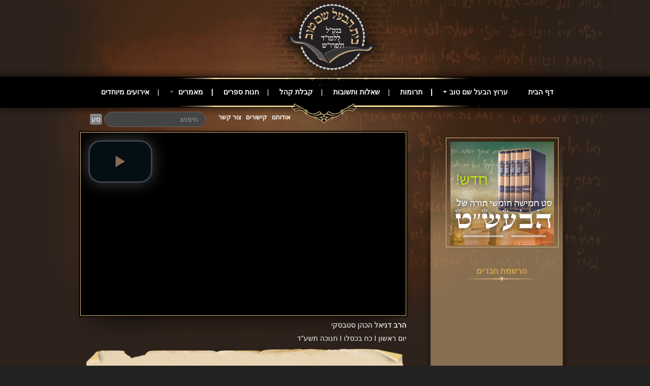

--- FILE ---
content_type: text/html; charset=utf-8
request_url: https://bshemtov.com/index.php/%D7%A2%D7%A8%D7%95%D7%A5-%D7%94%D7%91%D7%A2%D7%9C-%D7%A9%D7%9D-%D7%98%D7%95%D7%91/%D7%94%D7%A8%D7%91-%D7%93%D7%A0%D7%99%D7%90%D7%9C-%D7%A1%D7%98%D7%91%D7%A1%D7%A7%D7%99/%D7%9E%D7%A2%D7%92%D7%9C-%D7%94%D7%A9%D7%A0%D7%94/461-%D7%97%D7%A0%D7%95%D7%9B%D7%94-%D7%AA%D7%A9%D7%A2-%D7%93
body_size: 10936
content:

<!DOCTYPE html>
<html lang="he-il" dir="rtl" class='com_content view-article itemid-208 _art lect j31 mm-hover'>
<head>
<style>.logo-image {
    float: left;
}</style>
    <base href="https://bshemtov.com/index.php/%D7%A2%D7%A8%D7%95%D7%A5-%D7%94%D7%91%D7%A2%D7%9C-%D7%A9%D7%9D-%D7%98%D7%95%D7%91/%D7%94%D7%A8%D7%91-%D7%93%D7%A0%D7%99%D7%90%D7%9C-%D7%A1%D7%98%D7%91%D7%A1%D7%A7%D7%99/%D7%9E%D7%A2%D7%92%D7%9C-%D7%94%D7%A9%D7%A0%D7%94/461-%D7%97%D7%A0%D7%95%D7%9B%D7%94-%D7%AA%D7%A9%D7%A2-%D7%93" />
	<meta http-equiv="content-type" content="text/html; charset=utf-8" />
	<meta name="keywords" content="בית הבעל שם טוב, הרב סטבסקי, כתבי הבעל שם טוב, חסידות, פרשת השבוע, חסידים" />
	<meta name="rights" content="הרב סטבסקי" />
	<meta name="author" content="ליאורלינר" />
	<meta name="description" content="האתר של הרב דניאל סטבסקי, בית לכתבי הבעל שם טוב ואוצרות החסידות שיעורים והרצאות מתורת החסידות" />
	<meta name="generator" content="Joomla! - Open Source Content Management" />
	<title>חנוכה | תשע&quot;ד - בית הבעל שם טוב</title>
	<link href="/templates/t3_blank/favicon.ico" rel="shortcut icon" type="image/vnd.microsoft.icon" />
	<link href="https://bshemtov.com/index.php/component/search/?Itemid=208&amp;catid=28&amp;id=461&amp;format=opensearch" rel="search" title="חיפוש בית הבעל שם טוב" type="application/opensearchdescription+xml" />
	<link href="/t3-assets/css/css-b4f84-88294.css" rel="stylesheet" type="text/css" media="all" />
	<link href="/index.php?option=com_ajax&plugin=arktypography&format=json" rel="stylesheet" type="text/css" media="null" attribs="[]" />
	<link href="/index.php?option=com_ajax&plugin=arkbootstrap&format=json" rel="stylesheet" type="text/css" media="null" attribs="[]" />
	<link href="/t3-assets/css/css-db94a-82041.css" rel="stylesheet" type="text/css" media="all" />
	<link href="/t3-assets/css/css-4e662-88295.css" rel="stylesheet" type="text/css" media="all" />
	<style type="text/css">
div.mod_search80 input[type="search"]{ width:auto; }
	</style>
	<script type="application/json" class="joomla-script-options new">{"csrf.token":"002e7beb8102764b415354e81cfec263","system.paths":{"root":"","base":""}}</script>
	<script src="/t3-assets/js/js-bc9e9-88232.js" type="text/javascript"></script>
	<script type="text/javascript">
(function()
				{
					if(typeof jQuery == 'undefined')
						return;
					
					jQuery(function($)
					{
						if($.fn.squeezeBox)
						{
							$( 'a.modal' ).squeezeBox({ parse: 'rel' });
				
							$( 'img.modal' ).each( function( i, el )
							{
								$(el).squeezeBox({
									handler: 'image',
									url: $( el ).attr( 'src' )
								});
							})
						}
						else if(typeof(SqueezeBox) !== 'undefined')
						{
							$( 'img.modal' ).each( function( i, el )
							{
								SqueezeBox.assign( el, 
								{
									handler: 'image',
									url: $( el ).attr( 'src' )
								});
							});
						}
						
						function jModalClose() 
						{
							if(typeof(SqueezeBox) == 'object')
								SqueezeBox.close();
							else
								ARK.squeezeBox.close();
						}
					
					});
				})();
	</script>

    
<!-- META FOR IOS & HANDHELD -->
<meta name="viewport" content="width=device-width, initial-scale=1.0, maximum-scale=1.0, user-scalable=no"/>
<meta name="HandheldFriendly" content="true" />
<meta name="apple-mobile-web-app-capable" content="YES" />
<!-- //META FOR IOS & HANDHELD -->




<!-- Le HTML5 shim, for IE6-8 support of HTML5 elements -->
<!--[if lt IE 9]>
<script src="//html5shim.googlecode.com/svn/trunk/html5.js"></script>
<![endif]-->

<!-- For IE6-8 support of media query -->
<!--[if lt IE 9]>
<script type="text/javascript" src="/plugins/system/t3/base/js/respond.min.js"></script>
<![endif]-->

<!-- You can add Google Analytics here-->
  
  </head>

  <body>
<div id="fb-root"></div>
<script>(function(d, s, id) {
  var js, fjs = d.getElementsByTagName(s)[0];
  if (d.getElementById(id)) return;
  js = d.createElement(s); js.id = id;
  js.src = "//connect.facebook.net/he_IL/all.js#xfbml=1";
  fjs.parentNode.insertBefore(js, fjs);
}(document, 'script', 'facebook-jssdk'));</script>
	<div class="b-wrapper">
    
<!-- HEADER -->
<header id="t3-header" class="container t3-header">
  <div class="row">

    <!-- LOGO -->
    <div class="span8 logo">
      <div class="logo-image">
        <a href="/" title="בית הבעל שם טוב">
                      <img class="logo-img" src="/images/BShemTov-logo.png" alt="בית הבעל שם טוב" />
                              <span>בית הבעל שם טוב</span>
        </a>
        <small class="site-slogan hidden-phone"></small>
      </div>
    </div>
    <!-- //LOGO -->

    
  </div>
</header>
<!-- //HEADER -->

    
    
<!-- MAIN NAVIGATION -->
<nav id="t3-mainnav" class="wrap t3-mainnav navbar-collapse-fixed-top">
  <div class="container navbar">
    <div class="navbar-inner">
    
      <button type="button" class="btn btn-navbar" data-toggle="collapse" data-target=".nav-collapse">
        <i class="icon-reorder"></i>
      </button>

      <div class="nav-collapse collapse always-show">
              <div  class="t3-megamenu animate slide"  data-duration="400" data-responsive="true">
<ul itemscope itemtype="http://www.schema.org/SiteNavigationElement" class="nav navbar-nav level0">
<li itemprop='name'  data-id="101" data-level="1">
<a itemprop='url' class=""  href="/index.php"   data-target="#">דף הבית </a>

</li>
<li itemprop='name' class="active dropdown mega" data-id="102" data-level="1">
<span class=" dropdown-toggle separator"   data-target="#" data-toggle="dropdown"> ערוץ הבעל שם טוב<em class="caret"></em></span>

<div class="nav-child dropdown-menu mega-dropdown-menu"  ><div class="mega-dropdown-inner">
<div class="row-fluid">
<div class="span12 mega-col-nav" data-width="12"><div class="mega-inner">
<ul itemscope itemtype="http://www.schema.org/SiteNavigationElement" class="mega-nav level1">
<li itemprop='name' class="active dropdown-submenu mega" data-id="152" data-level="2">
<a itemprop='url' class=""  href="/index.php/ערוץ-הבעל-שם-טוב/הרב-דניאל-סטבסקי"   data-target="#">הרב דניאל סטבסקי </a>

<div class="nav-child dropdown-menu mega-dropdown-menu"  ><div class="mega-dropdown-inner">
<div class="row-fluid">
<div class="span12 mega-col-nav" data-width="12"><div class="mega-inner">
<ul itemscope itemtype="http://www.schema.org/SiteNavigationElement" class="mega-nav level2">
<li itemprop='name'  data-id="210" data-level="3">
<a itemprop='url' class=""  href="/index.php/ערוץ-הבעל-שם-טוב/הרב-דניאל-סטבסקי/צוואות-מריבש"   data-target="#">צוואות מריב&quot;ש </a>

</li>
<li itemprop='name'  data-id="156" data-level="3">
<a itemprop='url' class=""  href="/index.php/ערוץ-הבעל-שם-טוב/הרב-דניאל-סטבסקי/איגרת-הגאולה"   data-target="#">אגרת הגאולה </a>

</li>
<li itemprop='name'  data-id="154" data-level="3">
<a itemprop='url' class=""  href="/index.php/ערוץ-הבעל-שם-טוב/הרב-דניאל-סטבסקי/פרשת-השבוע"   data-target="#">פרשת השבוע </a>

</li>
<li itemprop='name' class="current active" data-id="208" data-level="3">
<a itemprop='url' class=""  href="/index.php/ערוץ-הבעל-שם-טוב/הרב-דניאל-סטבסקי/מעגל-השנה"   data-target="#">מעגל השנה </a>

</li>
<li itemprop='name'  data-id="224" data-level="3">
<a itemprop='url' class=""  href="/index.php/ערוץ-הבעל-שם-טוב/הרב-דניאל-סטבסקי/פינת-הלכה"   data-target="#">פינת הלכה </a>

</li>
</ul>
</div></div>
</div>
</div></div>
</li>
<li itemprop='name' class="dropdown-submenu mega" data-id="191" data-level="2">
<a itemprop='url' class=""  href="/index.php/ערוץ-הבעל-שם-טוב/ספירת-העומר"   data-target="#">ספירת העומר </a>

<div class="nav-child dropdown-menu mega-dropdown-menu"  ><div class="mega-dropdown-inner">
<div class="row-fluid">
<div class="span12 mega-col-nav" data-width="12"><div class="mega-inner">
<ul itemscope itemtype="http://www.schema.org/SiteNavigationElement" class="mega-nav level2">
<li itemprop='name'  data-id="193" data-level="3">
<a itemprop='url' class=""  href="/index.php/ערוץ-הבעל-שם-טוב/ספירת-העומר/חסד"   data-target="#">חסד </a>

</li>
<li itemprop='name'  data-id="195" data-level="3">
<a itemprop='url' class=""  href="/index.php/ערוץ-הבעל-שם-טוב/ספירת-העומר/גבורה"   data-target="#">גבורה </a>

</li>
<li itemprop='name'  data-id="197" data-level="3">
<a itemprop='url' class=""  href="/index.php/ערוץ-הבעל-שם-טוב/ספירת-העומר/תפארת"   data-target="#">תפארת </a>

</li>
<li itemprop='name'  data-id="198" data-level="3">
<a itemprop='url' class=""  href="/index.php/ערוץ-הבעל-שם-טוב/ספירת-העומר/נצח"   data-target="#">נצח </a>

</li>
<li itemprop='name'  data-id="201" data-level="3">
<a itemprop='url' class=""  href="/index.php/ערוץ-הבעל-שם-טוב/ספירת-העומר/הוד"   data-target="#">הוד </a>

</li>
<li itemprop='name'  data-id="202" data-level="3">
<a itemprop='url' class=""  href="/index.php/ערוץ-הבעל-שם-טוב/ספירת-העומר/יסוד"   data-target="#">יסוד </a>

</li>
<li itemprop='name'  data-id="203" data-level="3">
<a itemprop='url' class=""  href="/index.php/ערוץ-הבעל-שם-טוב/ספירת-העומר/מלכות"   data-target="#">מלכות </a>

</li>
</ul>
</div></div>
</div>
</div></div>
</li>
<li itemprop='name'  data-id="190" data-level="2">
<a itemprop='url' class=" stories"  href="/index.php/ערוץ-הבעל-שם-טוב/סיפורי-הבעל-שם-טוב"   data-target="#">סיפורי הבעל שם טוב </a>

</li>
<li itemprop='name'  data-id="162" data-level="2">
<a itemprop='url' class=""  href="/index.php/ערוץ-הבעל-שם-טוב/הרב-שמואל-אליהו"   data-target="#">הרב שמואל אליהו </a>

</li>
<li itemprop='name'  data-id="151" data-level="2">
<a itemprop='url' class=""  href="/index.php/ערוץ-הבעל-שם-טוב/הרב-מיכי-יוספי"   data-target="#">הרב מיכי יוספי </a>

</li>
<li itemprop='name'  data-id="222" data-level="2">
<a itemprop='url' class=""  href="/index.php/ערוץ-הבעל-שם-טוב/ארכיון"   data-target="#">ארכיון </a>

</li>
</ul>
</div></div>
</div>
</div></div>
</li>
<li itemprop='name'  data-id="103" data-level="1">
<a itemprop='url' class=""  href="/index.php/תרומות"   data-target="#">תרומות </a>

</li>
<li itemprop='name'  data-id="137" data-level="1">
<a itemprop='url' class=""  href="/index.php/1שאלות-ותשובות"   data-target="#">שאלות ותשובות </a>

</li>
<li itemprop='name'  data-id="149" data-level="1">
<a itemprop='url' class=""  href="/index.php/קבלת-קהל2"   data-target="#">קבלת קהל </a>

</li>
<li itemprop='name'  data-id="106" data-level="1">
<a itemprop='url' class=""  href="https://www.bshemtov-hachshara.com/product-category/%d7%a1%d7%a4%d7%a8%d7%99%d7%9d/" target="_blank"   data-target="#">חנות ספרים</a>

</li>
<li itemprop='name' class="dropdown mega" data-id="107" data-level="1">
<a itemprop='url' class=" dropdown-toggle"  href="/index.php/מאמרים-בית-הבעל-שם-טוב"   data-target="#" data-toggle="dropdown">מאמרים <em class="caret"></em></a>

<div class="nav-child dropdown-menu mega-dropdown-menu"  ><div class="mega-dropdown-inner">
<div class="row-fluid">
<div class="span12 mega-col-nav" data-width="12"><div class="mega-inner">
<ul itemscope itemtype="http://www.schema.org/SiteNavigationElement" class="mega-nav level1">
<li itemprop='name'  data-id="161" data-level="2">
<a itemprop='url' class=""  href="/index.php/מאמרים-בית-הבעל-שם-טוב/מאמרים-פרשת-השבוע"   data-target="#">פרשת השבוע </a>

</li>
<li itemprop='name'  data-id="212" data-level="2">
<a itemprop='url' class=""  href="/index.php/מאמרים-בית-הבעל-שם-טוב/מעגל-השנה"   data-target="#">מעגל השנה </a>

</li>
<li itemprop='name'  data-id="108" data-level="2">
<a itemprop='url' class=""  href="/index.php/מאמרים-בית-הבעל-שם-טוב/הבעל-שם-טוב"   data-target="#">הבעל שם-טוב </a>

</li>
</ul>
</div></div>
</div>
</div></div>
</li>
<li itemprop='name'  data-id="158" data-level="1">
<a itemprop='url' class=""  href="/index.php/אירועים-מיוחדים"   data-target="#">אירועים מיוחדים </a>

</li>
</ul>
</div>

            </div>
    </div>
  </div>
</nav>
<!-- //MAIN NAVIGATION -->
<div class="container topnav">
<div class="t3-module module-search " id="Mod80"><div class="module-inner"><div class="module-ct"><div class="search-search mod_search80">
	<form action="/index.php/ערוץ-הבעל-שם-טוב/הרב-דניאל-סטבסקי/מעגל-השנה" method="post" class="form-inline form-search">
		<label for="mod-search-searchword80" class="element-invisible"> </label> <input name="searchword" id="mod-search-searchword80" maxlength="200"  class="input form-control search-query" type="search" size=" size="15"" placeholder="חיפוש" /> <button class="button btn btn-primary" onclick="this.form.searchword.focus();">סע</button>		<input type="hidden" name="task" value="search" />
		<input type="hidden" name="option" value="com_search" />
		<input type="hidden" name="Itemid" value="208" />
	</form>
</div>
</div></div></div><div class="t3-module module topmenu " id="Mod81"><div class="module-inner"><div class="module-ct"><ul class="nav menu-top mod-list" id="-top">
<li class="item-109"><a href="/index.php/אודותנו" >אודותנו</a></li><li class="item-150"><a href="/index.php/קישורים" >קישורים</a></li><li class="item-110"><a href="/index.php/צור-קשר" >צור קשר</a></li></ul>
</div></div></div>
</div>

  

    
<div id="t3-mainbody" class="container t3-mainbody">
  <div class="row">
    
    <!-- MAIN CONTENT -->
    <div id="t3-content" class="t3-content span8 pull-right"  data-default="span8 pull-right" data-xtablet="span7 pull-right" data-tablet="span12">
      
<div id="system-message-container">
<div id="system-message">
</div>
</div>
      
      <script type="text/javascript">
				  document.createElement('video');document.createElement('audio');document.createElement('track');
				</script><div id="fb-root"></div>
<div class="intro"><p>
	<video id="vid2459" src="/" class="video-js vjs-bshemtov-skin" controls width="640px" height="360px" 
		data-setup='{ "techOrder": ["youtube"], "sources": [{ "type": "video/youtube", "src": "http://youtu.be/JvBBTYs7t_M"}], "poster":"http://img.youtube.com/vi/JvBBTYs7t_M/0.jpg" }' ></video><div class="download-mp3" style="float:left;  width: 250px;"><a class="downloadlink" style="display:none;" data-filename="audio/JvBBTYs7t_M.mp3" href="http://files.bshemtov.com/download.php?file=audio/JvBBTYs7t_M.mp3" target="_blank"><img align="left" alt="" border="0" src="/images/audio.png" /></a><a class="downloadlink" style="display:none;" data-filename="video/JvBBTYs7t_M.mp4" href="http://files.bshemtov.com/download.php?file=video/JvBBTYs7t_M.mp4" target="_blank"><img align="left" alt="" border="0" src="/images/video.png" /></a></div></p>
<p>
	<strong>הרב דניאל הכהן סטבסקי</strong></p>
<p>
	יום ראשון I כח בכסלו I חנוכה תשע&quot;ד</p>
</div>
<div class="item-top-page_art lect"></div>
<div class="item-page_art lect">
	<h2 class="title">
			<a href="/index.php/ערוץ-הבעל-שם-טוב/הרב-דניאל-סטבסקי/מעגל-השנה/461-חנוכה-תשע-ד">
		חנוכה | תשע&quot;ד</a>
		</h2>

	<ul class="actions">
						<li class="print-icon">
			<a href="/index.php/ערוץ-הבעל-שם-טוב/הרב-דניאל-סטבסקי/מעגל-השנה/461-חנוכה-תשע-ד?tmpl=component&amp;print=1&amp;layout=default" title="Print article < חנוכה | תשע&quot;ד >" onclick="window.open(this.href,'win2','status=no,toolbar=no,scrollbars=yes,titlebar=no,menubar=no,resizable=yes,width=640,height=480,directories=no,location=no'); return false;" rel="nofollow">			<span class="icon-print" aria-hidden="true"></span>
		הדפסה	</a>			</li>
		
					<li class="email-icon">
			<a href="/index.php/component/mailto/?tmpl=component&amp;template=t3_blank&amp;link=1a618240e1aa44bce83d36465544bb6fde7ddf0d" title="Email this link to a friend" onclick="window.open(this.href,'win2','width=400,height=550,menubar=yes,resizable=yes'); return false;" rel="nofollow">			<span class="icon-envelope" aria-hidden="true"></span>
		דואל	</a>			</li>
		
		
			<li class="fb-icon">
			<div class="fb-like" data-send="false" data-layout="button_count" data-width="80" data-show-faces="false" data-action="recommend" data-font="arial"></div>
		</li>
	</ul>





	
<p>
	&nbsp;</p>

	</div>
<div class="item-bottom-page_art lect"></div>
<script>(function(d, s, id) {
  var js, fjs = d.getElementsByTagName(s)[0];
  if (d.getElementById(id)) return;
  js = d.createElement(s); js.id = id;
  js.src = "//connect.facebook.net/he_IL/all.js#xfbml=1&appId=289607164406232";
  fjs.parentNode.insertBefore(js, fjs);
}(document, 'script', 'facebook-jssdk'));</script>
      <div class="t3-module module_arttitle " id="Mod139"><div class="module-inner"><h3 class="module-title "><span>מעגל השנה</span></h3><div class="module-ct">	<div class="nspMain nspFs100" id="nsp-nsp_139" style="width:100%;" data-direction="ltr">
					<div class="nspArts bottom" style="width:100%;">
								<div class="nspTopInterface">
					<div>
												<ul class="nspPagination">
														<li>1</li>
														<li>2</li>
													</ul>
												
												<span class="nspPrev">Prev</span>
						<span class="nspNext">Next</span>
												
											</div>
				</div>
								
				<div class="nspArtScroll1">
					<div class="nspArtScroll2 nspPages10">
																	<div class="nspArtPage nspCol10">
																				<div class="nspArt nspCol4" style="padding:0 0 0 0;clear:both;">
								<h4 class="nspHeader tright fnone"><a href="/index.php/ערוץ-הבעל-שם-טוב/הרב-דניאל-סטבסקי/מעגל-השנה/1017-שיעור-של-הרב-לכבוד-ראש-חודש" title="שיעור של הרב לכבוד ראש חודש תמוז תשפ׳">שיעור של הרב לכבוד&hellip;</a></h4><a href="/index.php/ערוץ-הבעל-שם-טוב/הרב-דניאל-סטבסקי/מעגל-השנה/1017-שיעור-של-הרב-לכבוד-ראש-חודש" class="nspImageWrapper tright fright" style="margin:6px 0 0 0;"><img class="nspImage tright fright" src="https://bshemtov.com/modules/mod_news_pro_gk4/cache/tamouznsp_139.png" alt="שיעור של הרב לכבוד ראש חודש תמוז תשפ׳"   /></a>							</div>
																															<div class="nspArt nspCol4" style="padding:0 0 0 0;">
								<h4 class="nspHeader tright fnone"><a href="/index.php/ערוץ-הבעל-שם-טוב/הרב-דניאל-סטבסקי/מעגל-השנה/1015-התוועדות-ראש-חודש-ניסן-תש׳פ" title="התוועדות ראש חודש ניסן תש׳פ">התוועדות ראש חודש &hellip;</a></h4><a href="/index.php/ערוץ-הבעל-שם-טוב/הרב-דניאל-סטבסקי/מעגל-השנה/1015-התוועדות-ראש-חודש-ניסן-תש׳פ" class="nspImageWrapper tright fright" style="margin:6px 0 0 0;"><img class="nspImage tright fright" src="https://bshemtov.com/modules/mod_news_pro_gk4/cache/tamouznsp_139.png" alt="התוועדות ראש חודש ניסן תש׳פ"   /></a>							</div>
																															<div class="nspArt nspCol4" style="padding:0 0 0 0;">
								<h4 class="nspHeader tright fnone"><a href="/index.php/ערוץ-הבעל-שם-טוב/הרב-דניאל-סטבסקי/מעגל-השנה/1010-התוועדות-ראש-חודש-אדר-תש׳פ" title="התוועדות ראש חודש אדר תש׳פ ">התוועדות ראש חודש &hellip;</a></h4><a href="/index.php/ערוץ-הבעל-שם-טוב/הרב-דניאל-סטבסקי/מעגל-השנה/1010-התוועדות-ראש-חודש-אדר-תש׳פ" class="nspImageWrapper tright fright" style="margin:6px 0 0 0;"><img class="nspImage tright fright" src="https://bshemtov.com/modules/mod_news_pro_gk4/cache/video-thumb-adar-80nsp_139.png" alt="התוועדות ראש חודש אדר תש׳פ "   /></a>							</div>
																															<div class="nspArt nspCol4" style="padding:0 0 0 0;">
								<h4 class="nspHeader tright fnone"><a href="/index.php/ערוץ-הבעל-שם-טוב/הרב-דניאל-סטבסקי/מעגל-השנה/1008-התוועדות-טו-בשבט-תש׳פ" title="התוועדות טו בשבט תש׳פ">התוועדות טו בשבט ת&hellip;</a></h4><a href="/index.php/ערוץ-הבעל-שם-טוב/הרב-דניאל-סטבסקי/מעגל-השנה/1008-התוועדות-טו-בשבט-תש׳פ" class="nspImageWrapper tright fright" style="margin:6px 0 0 0;"><img class="nspImage tright fright" src="https://bshemtov.com/modules/mod_news_pro_gk4/cache/video-thumbnsp_139.png" alt="התוועדות טו בשבט תש׳פ"   /></a>							</div>
																															<div class="nspArt nspCol4" style="padding:0 0 0 0;clear:both;">
								<h4 class="nspHeader tright fnone"><a href="/index.php/ערוץ-הבעל-שם-טוב/הרב-דניאל-סטבסקי/מעגל-השנה/1007-התוועדות-ראש-חודש-שבט-תש׳פ-עם-הרב" title="התוועדות ראש חודש שבט תש׳פ עם הרב">התוועדות ראש חודש &hellip;</a></h4><a href="/index.php/ערוץ-הבעל-שם-טוב/הרב-דניאל-סטבסקי/מעגל-השנה/1007-התוועדות-ראש-חודש-שבט-תש׳פ-עם-הרב" class="nspImageWrapper tright fright" style="margin:6px 0 0 0;"><img class="nspImage tright fright" src="https://bshemtov.com/modules/mod_news_pro_gk4/cache/shvat-80nsp_139.png" alt="התוועדות ראש חודש שבט תש׳פ עם הרב"   /></a>							</div>
																															<div class="nspArt nspCol4" style="padding:0 0 0 0;">
								<h4 class="nspHeader tright fnone"><a href="/index.php/ערוץ-הבעל-שם-טוב/הרב-דניאל-סטבסקי/מעגל-השנה/1005-התוועדות-ראש-חודש-טבת-תש׳פ" title="התוועדות ראש חודש טבת תש׳פ">התוועדות ראש חודש &hellip;</a></h4><a href="/index.php/ערוץ-הבעל-שם-טוב/הרב-דניאל-סטבסקי/מעגל-השנה/1005-התוועדות-ראש-חודש-טבת-תש׳פ" class="nspImageWrapper tright fright" style="margin:6px 0 0 0;"><img class="nspImage tright fright" src="https://bshemtov.com/modules/mod_news_pro_gk4/cache/video-thumb-tevet-80nsp_139.png" alt="התוועדות ראש חודש טבת תש׳פ"   /></a>							</div>
																															<div class="nspArt nspCol4" style="padding:0 0 0 0;">
								<h4 class="nspHeader tright fnone"><a href="/index.php/ערוץ-הבעל-שם-טוב/הרב-דניאל-סטבסקי/מעגל-השנה/1004-הושענא-רבה-תש׳פ" title="הושענא רבה תש׳פ">הושענא רבה תש׳פ</a></h4><a href="/index.php/ערוץ-הבעל-שם-טוב/הרב-דניאל-סטבסקי/מעגל-השנה/1004-הושענא-רבה-תש׳פ" class="nspImageWrapper tright fright" style="margin:6px 0 0 0;"><img class="nspImage tright fright" src="https://bshemtov.com/modules/mod_news_pro_gk4/cache/video-thumb-oshana-raba-80nsp_139.png" alt="הושענא רבה תש׳פ"   /></a>							</div>
																															<div class="nspArt nspCol4" style="padding:0 0 0 0;">
								<h4 class="nspHeader tright fnone"><a href="/index.php/ערוץ-הבעל-שם-טוב/הרב-דניאל-סטבסקי/מעגל-השנה/1003-שיעור-לערב-יום-כיפור-התש-פ" title="שיעור לערב יום כיפור  התש''פ">שיעור לערב יום כיפ&hellip;</a></h4><a href="/index.php/ערוץ-הבעל-שם-טוב/הרב-דניאל-סטבסקי/מעגל-השנה/1003-שיעור-לערב-יום-כיפור-התש-פ" class="nspImageWrapper tright fright" style="margin:6px 0 0 0;"><img class="nspImage tright fright" src="https://bshemtov.com/modules/mod_news_pro_gk4/cache/video-thumb-kipour-80nsp_139.png" alt="שיעור לערב יום כיפור  התש''פ"   /></a>							</div>
																															<div class="nspArt nspCol4" style="padding:0 0 0 0;clear:both;">
								<h4 class="nspHeader tright fnone"><a href="/index.php/ערוץ-הבעל-שם-טוב/הרב-דניאל-סטבסקי/מעגל-השנה/1002-הכנה-לראש-השנה-תש׳פ" title="הכנה לראש השנה תש׳פ">הכנה לראש השנה תש׳&hellip;</a></h4><a href="/index.php/ערוץ-הבעל-שם-טוב/הרב-דניאל-סטבסקי/מעגל-השנה/1002-הכנה-לראש-השנה-תש׳פ" class="nspImageWrapper tright fright" style="margin:6px 0 0 0;"><img class="nspImage tright fright" src="https://bshemtov.com/modules/mod_news_pro_gk4/cache/video-thumb-rosh-ashana-80nsp_139.png" alt="הכנה לראש השנה תש׳פ"   /></a>							</div>
																															<div class="nspArt nspCol4" style="padding:0 0 0 0;">
								<h4 class="nspHeader tright fnone"><a href="/index.php/ערוץ-הבעל-שם-טוב/הרב-דניאל-סטבסקי/מעגל-השנה/1001-התוועדות-ראש-חודש-אלול-תש׳פ" title="התוועדות ראש חודש אלול תש׳פ">התוועדות ראש חודש &hellip;</a></h4><a href="/index.php/ערוץ-הבעל-שם-טוב/הרב-דניאל-סטבסקי/מעגל-השנה/1001-התוועדות-ראש-חודש-אלול-תש׳פ" class="nspImageWrapper tright fright" style="margin:6px 0 0 0;"><img class="nspImage tright fright" src="https://bshemtov.com/modules/mod_news_pro_gk4/cache/video-thumb-elul-79nsp_139.png" alt="התוועדות ראש חודש אלול תש׳פ"   /></a>							</div>
																															<div class="nspArt nspCol4" style="padding:0 0 0 0;">
								<h4 class="nspHeader tright fnone"><a href="/index.php/ערוץ-הבעל-שם-טוב/הרב-דניאל-סטבסקי/מעגל-השנה/994-התוועדות-ראש-חודש-אב-תשעט" title="התוועדות ראש חודש אב תשעט">התוועדות ראש חודש &hellip;</a></h4><a href="/index.php/ערוץ-הבעל-שם-טוב/הרב-דניאל-סטבסקי/מעגל-השנה/994-התוועדות-ראש-חודש-אב-תשעט" class="nspImageWrapper tright fright" style="margin:6px 0 0 0;"><img class="nspImage tright fright" src="https://bshemtov.com/modules/mod_news_pro_gk4/cache/video-thumb-avnsp_139.png" alt="התוועדות ראש חודש אב תשעט"   /></a>							</div>
																															<div class="nspArt nspCol4" style="padding:0 0 0 0;">
								<h4 class="nspHeader tright fnone"><a href="/index.php/ערוץ-הבעל-שם-טוב/הרב-דניאל-סטבסקי/מעגל-השנה/992-התוועדות-ראש-חודש-תמוז-תשע׳ט" title="התוועדות ראש חודש תמוז תשע׳ט">התוועדות ראש חודש &hellip;</a></h4><a href="/index.php/ערוץ-הבעל-שם-טוב/הרב-דניאל-סטבסקי/מעגל-השנה/992-התוועדות-ראש-חודש-תמוז-תשע׳ט" class="nspImageWrapper tright fright" style="margin:6px 0 0 0;"><img class="nspImage tright fright" src="https://bshemtov.com/modules/mod_news_pro_gk4/cache/video_thumb.tamouz-79nsp_139.png" alt="התוועדות ראש חודש תמוז תשע׳ט"   /></a>							</div>
																															<div class="nspArt nspCol4" style="padding:0 0 0 0;clear:both;">
								<h4 class="nspHeader tright fnone"><a href="/index.php/ערוץ-הבעל-שם-טוב/הרב-דניאל-סטבסקי/מעגל-השנה/989-הכנה-ללג-בעומר-תשע׳ט" title="הכנה ללג בעומר תשע׳ט">הכנה ללג בעומר תשע&hellip;</a></h4><a href="/index.php/ערוץ-הבעל-שם-טוב/הרב-דניאל-סטבסקי/מעגל-השנה/989-הכנה-ללג-בעומר-תשע׳ט" class="nspImageWrapper tright fright" style="margin:6px 0 0 0;"><img class="nspImage tright fright" src="https://bshemtov.com/modules/mod_news_pro_gk4/cache/Cours-4nsp_139.png" alt="הכנה ללג בעומר תשע׳ט"   /></a>							</div>
																															<div class="nspArt nspCol4" style="padding:0 0 0 0;">
								<h4 class="nspHeader tright fnone"><a href="/index.php/ערוץ-הבעל-שם-טוב/הרב-דניאל-סטבסקי/מעגל-השנה/986-התוועדות-ראש-חודש-אייר-תשע׳ט" title="התוועדות ראש חודש אייר תשע׳ט">התוועדות ראש חודש &hellip;</a></h4><a href="/index.php/ערוץ-הבעל-שם-טוב/הרב-דניאל-סטבסקי/מעגל-השנה/986-התוועדות-ראש-חודש-אייר-תשע׳ט" class="nspImageWrapper tright fright" style="margin:6px 0 0 0;"><img class="nspImage tright fright" src="https://bshemtov.com/modules/mod_news_pro_gk4/cache/Cours-1nsp_139.png" alt="התוועדות ראש חודש אייר תשע׳ט"   /></a>							</div>
																															<div class="nspArt nspCol4" style="padding:0 0 0 0;">
								<h4 class="nspHeader tright fnone"><a href="/index.php/ערוץ-הבעל-שם-טוב/הרב-דניאל-סטבסקי/מעגל-השנה/981-התוועדות-חול-המועד-פסח-תשע׳׳ט" title="התוועדות חול המועד פסח תשע׳׳ט">התוועדות חול המועד&hellip;</a></h4><a href="/index.php/ערוץ-הבעל-שם-טוב/הרב-דניאל-סטבסקי/מעגל-השנה/981-התוועדות-חול-המועד-פסח-תשע׳׳ט" class="nspImageWrapper tright fright" style="margin:6px 0 0 0;"><img class="nspImage tright fright" src="https://bshemtov.com/modules/mod_news_pro_gk4/cache/video-thumb-pessahnsp_139.png" alt="התוועדות חול המועד פסח תשע׳׳ט"   /></a>							</div>
																															<div class="nspArt nspCol4" style="padding:0 0 0 0;">
								<h4 class="nspHeader tright fnone"><a href="/index.php/ערוץ-הבעל-שם-טוב/הרב-דניאל-סטבסקי/מעגל-השנה/979-הכנה-לפסח-תשע׳ט" title="הכנה לפסח תשע׳ט">הכנה לפסח תשע׳ט</a></h4><a href="/index.php/ערוץ-הבעל-שם-טוב/הרב-דניאל-סטבסקי/מעגל-השנה/979-הכנה-לפסח-תשע׳ט" class="nspImageWrapper tright fright" style="margin:6px 0 0 0;"><img class="nspImage tright fright" src="https://bshemtov.com/modules/mod_news_pro_gk4/cache/ahana-pessah-79nsp_139.png" alt="הכנה לפסח תשע׳ט"   /></a>							</div>
																															<div class="nspArt nspCol4" style="padding:0 0 0 0;clear:both;">
								<h4 class="nspHeader tright fnone"><a href="/index.php/ערוץ-הבעל-שם-טוב/הרב-דניאל-סטבסקי/מעגל-השנה/974-התוועדות-ראש-חודש-אדר-ב-תשע׳ח" title="התוועדות ראש חודש אדר ב תשע׳ח">התוועדות ראש חודש &hellip;</a></h4><a href="/index.php/ערוץ-הבעל-שם-טוב/הרב-דניאל-סטבסקי/מעגל-השנה/974-התוועדות-ראש-חודש-אדר-ב-תשע׳ח" class="nspImageWrapper tright fright" style="margin:6px 0 0 0;"><img class="nspImage tright fright" src="https://bshemtov.com/modules/mod_news_pro_gk4/cache/video-thumb-adar-79nsp_139.png" alt="התוועדות ראש חודש אדר ב תשע׳ח"   /></a>							</div>
																															<div class="nspArt nspCol4" style="padding:0 0 0 0;">
								<h4 class="nspHeader tright fnone"><a href="/index.php/ערוץ-הבעל-שם-טוב/הרב-דניאל-סטבסקי/מעגל-השנה/970-התוועדות-ראש-חודש-אדר-א-תשע׳ט" title="התוועדות ראש חודש אדר א תשע׳ט">התוועדות ראש חודש &hellip;</a></h4><a href="/index.php/ערוץ-הבעל-שם-טוב/הרב-דניאל-סטבסקי/מעגל-השנה/970-התוועדות-ראש-חודש-אדר-א-תשע׳ט" class="nspImageWrapper tright fright" style="margin:6px 0 0 0;"><img class="nspImage tright fright" src="https://bshemtov.com/modules/mod_news_pro_gk4/cache/video-thumb-adar-79nsp_139.png" alt="התוועדות ראש חודש אדר א תשע׳ט"   /></a>							</div>
																															<div class="nspArt nspCol4" style="padding:0 0 0 0;">
								<h4 class="nspHeader tright fnone"><a href="/index.php/ערוץ-הבעל-שם-טוב/הרב-דניאל-סטבסקי/מעגל-השנה/965-התוועדות-טו-בשבט-תשע׳ט" title="התוועדות טו בשבט תשע׳ט">התוועדות טו בשבט ת&hellip;</a></h4><a href="/index.php/ערוץ-הבעל-שם-טוב/הרב-דניאל-סטבסקי/מעגל-השנה/965-התוועדות-טו-בשבט-תשע׳ט" class="nspImageWrapper tright fright" style="margin:6px 0 0 0;"><img class="nspImage tright fright" src="https://bshemtov.com/modules/mod_news_pro_gk4/cache/tou-shvat-79-thumbnsp_139.png" alt="התוועדות טו בשבט תשע׳ט"   /></a>							</div>
																															<div class="nspArt nspCol4" style="padding:0 0 0 0;">
								<h4 class="nspHeader tright fnone"><a href="/index.php/ערוץ-הבעל-שם-טוב/הרב-דניאל-סטבסקי/מעגל-השנה/961-התוועדות-ראש-חודש-שבט" title="התוועדות ראש חודש שבט">התוועדות ראש חודש &hellip;</a></h4><a href="/index.php/ערוץ-הבעל-שם-טוב/הרב-דניאל-סטבסקי/מעגל-השנה/961-התוועדות-ראש-חודש-שבט" class="nspImageWrapper tright fright" style="margin:6px 0 0 0;"><img class="nspImage tright fright" src="https://bshemtov.com/modules/mod_news_pro_gk4/cache/thumb-shvat-79nsp_139.png" alt="התוועדות ראש חודש שבט"   /></a>							</div>
																															<div class="nspArt nspCol4" style="padding:0 0 0 0;clear:both;">
								<h4 class="nspHeader tright fnone"><a href="/index.php/ערוץ-הבעל-שם-טוב/הרב-דניאל-סטבסקי/מעגל-השנה/956-התוועדות-חנוכה-תשע׳ט" title="התוועדות חנוכה תשע׳ט">התוועדות חנוכה תשע&hellip;</a></h4><a href="/index.php/ערוץ-הבעל-שם-טוב/הרב-דניאל-סטבסקי/מעגל-השנה/956-התוועדות-חנוכה-תשע׳ט" class="nspImageWrapper tright fright" style="margin:6px 0 0 0;"><img class="nspImage tright fright" src="https://bshemtov.com/modules/mod_news_pro_gk4/cache/video_thumb.thum-hanoucansp_139.png" alt="התוועדות חנוכה תשע׳ט"   /></a>							</div>
																															<div class="nspArt nspCol4" style="padding:0 0 0 0;">
								<h4 class="nspHeader tright fnone"><a href="/index.php/ערוץ-הבעל-שם-טוב/הרב-דניאל-סטבסקי/מעגל-השנה/955-התוועדות-ראש-חודש-כסליו-תשע׳ט" title="התוועדות ראש חודש כסליו תשע׳ט">התוועדות ראש חודש &hellip;</a></h4><a href="/index.php/ערוץ-הבעל-שם-טוב/הרב-דניאל-סטבסקי/מעגל-השנה/955-התוועדות-ראש-חודש-כסליו-תשע׳ט" class="nspImageWrapper tright fright" style="margin:6px 0 0 0;"><img class="nspImage tright fright" src="https://bshemtov.com/modules/mod_news_pro_gk4/cache/video_thumb.kislevnsp_139.png" alt="התוועדות ראש חודש כסליו תשע׳ט"   /></a>							</div>
																															<div class="nspArt nspCol4" style="padding:0 0 0 0;">
								<h4 class="nspHeader tright fnone"><a href="/index.php/ערוץ-הבעל-שם-טוב/הרב-דניאל-סטבסקי/מעגל-השנה/953-התוועדות-יט-כסלו" title="התוועדות יט כסלו">התוועדות יט כסלו</a></h4><a href="/index.php/ערוץ-הבעל-שם-טוב/הרב-דניאל-סטבסקי/מעגל-השנה/953-התוועדות-יט-כסלו" class="nspImageWrapper tright fright" style="margin:6px 0 0 0;"><img class="nspImage tright fright" src="https://bshemtov.com/modules/mod_news_pro_gk4/cache/video_thumb.18-kislevnsp_139.png" alt="התוועדות יט כסלו"   /></a>							</div>
																															<div class="nspArt nspCol4" style="padding:0 0 0 0;">
								<h4 class="nspHeader tright fnone"><a href="/index.php/ערוץ-הבעל-שם-טוב/הרב-דניאל-סטבסקי/מעגל-השנה/944-התוועדות-ראש-חודש-חשוון" title="התוועדות ראש חודש חשוון">התוועדות ראש חודש &hellip;</a></h4><a href="/index.php/ערוץ-הבעל-שם-טוב/הרב-דניאל-סטבסקי/מעגל-השנה/944-התוועדות-ראש-חודש-חשוון" class="nspImageWrapper tright fright" style="margin:6px 0 0 0;"><img class="nspImage tright fright" src="https://bshemtov.com/modules/mod_news_pro_gk4/cache/hashva-aintetnsp_139.png" alt="התוועדות ראש חודש חשוון"   /></a>							</div>
																															<div class="nspArt nspCol4" style="padding:0 0 0 0;clear:both;">
								<h4 class="nspHeader tright fnone"><a href="/index.php/ערוץ-הבעל-שם-טוב/הרב-דניאל-סטבסקי/מעגל-השנה/912-הכנה-ליום-כיפור" title="הכנה ליום כיפור">הכנה ליום כיפור</a></h4><a href="/index.php/ערוץ-הבעל-שם-טוב/הרב-דניאל-סטבסקי/מעגל-השנה/912-הכנה-ליום-כיפור" class="nspImageWrapper tright fright" style="margin:6px 0 0 0;"><img class="nspImage tright fright" src="https://bshemtov.com/modules/mod_news_pro_gk4/cache/yom-kippournsp_139.png" alt="הכנה ליום כיפור"   /></a>							</div>
																															<div class="nspArt nspCol4" style="padding:0 0 0 0;">
								<h4 class="nspHeader tright fnone"><a href="/index.php/ערוץ-הבעל-שם-טוב/הרב-דניאל-סטבסקי/מעגל-השנה/911-הכנה-לראש-השנה" title="הכנה לראש השנה">הכנה לראש השנה</a></h4><a href="/index.php/ערוץ-הבעל-שם-טוב/הרב-דניאל-סטבסקי/מעגל-השנה/911-הכנה-לראש-השנה" class="nspImageWrapper tright fright" style="margin:6px 0 0 0;"><img class="nspImage tright fright" src="https://bshemtov.com/modules/mod_news_pro_gk4/cache/ahana-rosh-ashanansp_139.png" alt="הכנה לראש השנה"   /></a>							</div>
																															<div class="nspArt nspCol4" style="padding:0 0 0 0;">
								<h4 class="nspHeader tright fnone"><a href="/index.php/ערוץ-הבעל-שם-טוב/הרב-דניאל-סטבסקי/מעגל-השנה/910-אלול-של-הבעל-שם-טוב" title="אלול של הבעל שם טוב ">אלול של הבעל שם טו&hellip;</a></h4><a href="/index.php/ערוץ-הבעל-שם-טוב/הרב-דניאל-סטבסקי/מעגל-השנה/910-אלול-של-הבעל-שם-טוב" class="nspImageWrapper tright fright" style="margin:6px 0 0 0;"><img class="nspImage tright fright" src="https://bshemtov.com/modules/mod_news_pro_gk4/cache/eloulnsp_139.png" alt="אלול של הבעל שם טוב "   /></a>							</div>
																															<div class="nspArt nspCol4" style="padding:0 0 0 0;">
								<h4 class="nspHeader tright fnone"><a href="/index.php/ערוץ-הבעל-שם-טוב/הרב-דניאל-סטבסקי/מעגל-השנה/909-התוועדות-ראש-חודש-תמוז" title="התוועדות ראש חודש תמוז">התוועדות ראש חודש &hellip;</a></h4><a href="/index.php/ערוץ-הבעל-שם-טוב/הרב-דניאל-סטבסקי/מעגל-השנה/909-התוועדות-ראש-חודש-תמוז" class="nspImageWrapper tright fright" style="margin:6px 0 0 0;"><img class="nspImage tright fright" src="https://bshemtov.com/modules/mod_news_pro_gk4/cache/tamouznsp_139.png" alt="התוועדות ראש חודש תמוז"   /></a>							</div>
																															<div class="nspArt nspCol4" style="padding:0 0 0 0;clear:both;">
								<h4 class="nspHeader tright fnone"><a href="/index.php/ערוץ-הבעל-שם-טוב/הרב-דניאל-סטבסקי/מעגל-השנה/908-התוועדות-ראש-חודש-סיון-הכנה-למסע" title="התוועדות ראש חודש סיון - הכנה למסע">התוועדות ראש חודש &hellip;</a></h4><a href="/index.php/ערוץ-הבעל-שם-טוב/הרב-דניאל-סטבסקי/מעגל-השנה/908-התוועדות-ראש-חודש-סיון-הכנה-למסע" class="nspImageWrapper tright fright" style="margin:6px 0 0 0;"><img class="nspImage tright fright" src="https://bshemtov.com/modules/mod_news_pro_gk4/cache/sivannsp_139.png" alt="התוועדות ראש חודש סיון - הכנה למסע"   /></a>							</div>
																															<div class="nspArt nspCol4" style="padding:0 0 0 0;">
								<h4 class="nspHeader tright fnone"><a href="/index.php/ערוץ-הבעל-שם-טוב/הרב-דניאל-סטבסקי/מעגל-השנה/907-פסח-שני-ול-ג-בעומר" title="פסח שני ול&quot;ג בעומר">פסח שני ול&quot;ג &hellip;</a></h4><a href="/index.php/ערוץ-הבעל-שם-טוב/הרב-דניאל-סטבסקי/מעגל-השנה/907-פסח-שני-ול-ג-בעומר" class="nspImageWrapper tright fright" style="margin:6px 0 0 0;"><img class="nspImage tright fright" src="https://bshemtov.com/modules/mod_news_pro_gk4/cache/lag-baomernsp_139.png" alt="פסח שני ול&amp;quot;ג בעומר"   /></a>							</div>
																															<div class="nspArt nspCol4" style="padding:0 0 0 0;">
								<h4 class="nspHeader tright fnone"><a href="/index.php/ערוץ-הבעל-שם-טוב/הרב-דניאל-סטבסקי/מעגל-השנה/906-התוועדות-ראש-חודש-אייר" title="התוועדות ראש חודש אייר ">התוועדות ראש חודש &hellip;</a></h4><a href="/index.php/ערוץ-הבעל-שם-טוב/הרב-דניאל-סטבסקי/מעגל-השנה/906-התוועדות-ראש-חודש-אייר" class="nspImageWrapper tright fright" style="margin:6px 0 0 0;"><img class="nspImage tright fright" src="https://bshemtov.com/modules/mod_news_pro_gk4/cache/yiarnsp_139.png" alt="התוועדות ראש חודש אייר "   /></a>							</div>
																															<div class="nspArt nspCol4" style="padding:0 0 0 0;">
								<h4 class="nspHeader tright fnone"><a href="/index.php/ערוץ-הבעל-שם-טוב/הרב-דניאל-סטבסקי/מעגל-השנה/905-התוועדות-ראש-חודש-טבת-חנוכה" title="התוועדות ראש חודש טבת - חנוכה">התוועדות ראש חודש &hellip;</a></h4><a href="/index.php/ערוץ-הבעל-שם-טוב/הרב-דניאל-סטבסקי/מעגל-השנה/905-התוועדות-ראש-חודש-טבת-חנוכה" class="nspImageWrapper tright fright" style="margin:6px 0 0 0;"><img class="nspImage tright fright" src="https://bshemtov.com/modules/mod_news_pro_gk4/cache/tevet-hanoucansp_139.png" alt="התוועדות ראש חודש טבת - חנוכה"   /></a>							</div>
																															<div class="nspArt nspCol4" style="padding:0 0 0 0;clear:both;">
								<h4 class="nspHeader tright fnone"><a href="/index.php/ערוץ-הבעל-שם-טוב/הרב-דניאל-סטבסקי/מעגל-השנה/904-הכנה-לסוכות-צילא-דמימנותא" title="הכנה לסוכות : &quot;צילא דמימנותא&quot;">הכנה לסוכות : &hellip;</a></h4><a href="/index.php/ערוץ-הבעל-שם-טוב/הרב-דניאל-סטבסקי/מעגל-השנה/904-הכנה-לסוכות-צילא-דמימנותא" class="nspImageWrapper tright fright" style="margin:6px 0 0 0;"><img class="nspImage tright fright" src="https://bshemtov.com/modules/mod_news_pro_gk4/cache/soucotnsp_139.png" alt="הכנה לסוכות : &amp;quot;צילא דמימנותא&amp;quot;"   /></a>							</div>
																															<div class="nspArt nspCol4" style="padding:0 0 0 0;">
								<h4 class="nspHeader tright fnone"><a href="/index.php/ערוץ-הבעל-שם-טוב/הרב-דניאל-סטבסקי/מעגל-השנה/903-ימי-תשובה-והכנה-ליום-הכיפורים-2" title="ימי תשובה והכנה ליום הכיפורים">ימי תשובה והכנה לי&hellip;</a></h4><a href="/index.php/ערוץ-הבעל-שם-טוב/הרב-דניאל-סטבסקי/מעגל-השנה/903-ימי-תשובה-והכנה-ליום-הכיפורים-2" class="nspImageWrapper tright fright" style="margin:6px 0 0 0;"><img class="nspImage tright fright" src="https://bshemtov.com/modules/mod_news_pro_gk4/cache/kipournsp_139.png" alt="ימי תשובה והכנה ליום הכיפורים"   /></a>							</div>
																															<div class="nspArt nspCol4" style="padding:0 0 0 0;">
								<h4 class="nspHeader tright fnone"><a href="/index.php/ערוץ-הבעל-שם-טוב/הרב-דניאל-סטבסקי/מעגל-השנה/890-הכנה-לפסח-תשע׳ח" title="הכנה לפסח תשע׳ח">הכנה לפסח תשע׳ח</a></h4><a href="/index.php/ערוץ-הבעל-שם-טוב/הרב-דניאל-סטבסקי/מעגל-השנה/890-הכנה-לפסח-תשע׳ח" class="nspImageWrapper tright fright" style="margin:6px 0 0 0;"><img class="nspImage tright fright" src="https://bshemtov.com/modules/mod_news_pro_gk4/cache/thumb.video-passover-5778-2nsp_139.png" alt="הכנה לפסח תשע׳ח"   /></a>							</div>
																															<div class="nspArt nspCol4" style="padding:0 0 0 0;">
								<h4 class="nspHeader tright fnone"><a href="/index.php/ערוץ-הבעל-שם-טוב/הרב-דניאל-סטבסקי/מעגל-השנה/891-הכנה-לפסח-תשע׳ח-2" title="הכנה לפורים תשע׳ח ">הכנה לפורים תשע׳ח </a></h4><a href="/index.php/ערוץ-הבעל-שם-טוב/הרב-דניאל-סטבסקי/מעגל-השנה/891-הכנה-לפסח-תשע׳ח-2" class="nspImageWrapper tright fright" style="margin:6px 0 0 0;"><img class="nspImage tright fright" src="https://bshemtov.com/modules/mod_news_pro_gk4/cache/thumb.video-purim-5778nsp_139.png" alt="הכנה לפורים תשע׳ח "   /></a>							</div>
																															<div class="nspArt nspCol4" style="padding:0 0 0 0;clear:both;">
								<h4 class="nspHeader tright fnone"><a href="/index.php/ערוץ-הבעל-שם-טוב/הרב-דניאל-סטבסקי/מעגל-השנה/892-הכנה-לפסח-תשע׳ח-3" title="התוועדות ראש חודש אדר תשע׳ח">התוועדות ראש חודש &hellip;</a></h4><a href="/index.php/ערוץ-הבעל-שם-טוב/הרב-דניאל-סטבסקי/מעגל-השנה/892-הכנה-לפסח-תשע׳ח-3" class="nspImageWrapper tright fright" style="margin:6px 0 0 0;"><img class="nspImage tright fright" src="https://bshemtov.com/modules/mod_news_pro_gk4/cache/thumb.video-thumb-adar-5778nsp_139.png" alt="התוועדות ראש חודש אדר תשע׳ח"   /></a>							</div>
																															<div class="nspArt nspCol4" style="padding:0 0 0 0;">
								<h4 class="nspHeader tright fnone"><a href="/index.php/ערוץ-הבעל-שם-טוב/הרב-דניאל-סטבסקי/מעגל-השנה/883-התוועדות-ראש-חודש-כסליו-תשע׳ח" title="התוועדות ראש חודש כסליו תשע׳ח">התוועדות ראש חודש &hellip;</a></h4><a href="/index.php/ערוץ-הבעל-שם-טוב/הרב-דניאל-סטבסקי/מעגל-השנה/883-התוועדות-ראש-חודש-כסליו-תשע׳ח" class="nspImageWrapper tright fright" style="margin:6px 0 0 0;"><img class="nspImage tright fright" src="https://bshemtov.com/modules/mod_news_pro_gk4/cache/video_thumb.roshodeshadar-snsp_139.png" alt="התוועדות ראש חודש כסליו תשע׳ח"   /></a>							</div>
																															<div class="nspArt nspCol4" style="padding:0 0 0 0;">
								<h4 class="nspHeader tright fnone"><a href="/index.php/ערוץ-הבעל-שם-טוב/הרב-דניאל-סטבסקי/מעגל-השנה/882-הכנה-לי-ט-כסלו-ראש-השנה-לחסידות" title="הכנה לי&quot;ט כסלו ראש השנה לחסידות">הכנה לי&quot;ט כסל&hellip;</a></h4><a href="/index.php/ערוץ-הבעל-שם-טוב/הרב-דניאל-סטבסקי/מעגל-השנה/882-הכנה-לי-ט-כסלו-ראש-השנה-לחסידות" class="nspImageWrapper tright fright" style="margin:6px 0 0 0;"><img class="nspImage tright fright" src="https://bshemtov.com/modules/mod_news_pro_gk4/cache/video_thumb.ytKislevnsp_139.png" alt="הכנה לי&amp;quot;ט כסלו ראש השנה לחסידות"   /></a>							</div>
																															<div class="nspArt nspCol4" style="padding:0 0 0 0;">
								<h4 class="nspHeader tright fnone"><a href="/index.php/ערוץ-הבעל-שם-טוב/הרב-דניאל-סטבסקי/מעגל-השנה/831-סוגיית-התענוג-חלק-ג-כמה-גופים-יש-לאדם" title="יט כסלו חג הגאולה וראש השנה לחסידות">יט כסלו חג הגאולה &hellip;</a></h4><a href="/index.php/ערוץ-הבעל-שם-טוב/הרב-דניאל-סטבסקי/מעגל-השנה/831-סוגיית-התענוג-חלק-ג-כמה-גופים-יש-לאדם" class="nspImageWrapper tright fright" style="margin:6px 0 0 0;"><img class="nspImage tright fright" src="https://bshemtov.com/modules/mod_news_pro_gk4/cache/video_thumb.ytKislevnsp_139.png" alt="יט כסלו חג הגאולה וראש השנה לחסידות"   /></a>							</div>
																															<div class="nspArt nspCol4" style="padding:0 0 0 0;clear:both;">
								<h4 class="nspHeader tright fnone"><a href="/index.php/ערוץ-הבעל-שם-טוב/הרב-דניאל-סטבסקי/מעגל-השנה/854-ל-ג-בעומר-הילולא-דרשב-י-של-הבעש-ט" title="ל'ג בעומר: הילולא דרשב&quot;י של הבעש&quot;ט">ל'ג בעומר: הילולא &hellip;</a></h4><a href="/index.php/ערוץ-הבעל-שם-טוב/הרב-דניאל-סטבסקי/מעגל-השנה/854-ל-ג-בעומר-הילולא-דרשב-י-של-הבעש-ט" class="nspImageWrapper tright fright" style="margin:6px 0 0 0;"><img class="nspImage tright fright" src="https://bshemtov.com/modules/mod_news_pro_gk4/cache/video_thumb.stories.firensp_139.png" alt="ל'ג בעומר: הילולא דרשב&amp;quot;י של הבעש&amp;quot;ט"   /></a>							</div>
																															<div class="nspArt nspCol4" style="padding:0 0 0 0;">
								<h4 class="nspHeader tright fnone"><a href="/index.php/ערוץ-הבעל-שם-טוב/הרב-דניאל-סטבסקי/מעגל-השנה/876-ימי-תשובה-והכנה-ליום-הכיפורים" title="ימי תשובה והכנה ליום הכיפורים">ימי תשובה והכנה לי&hellip;</a></h4><a href="/index.php/ערוץ-הבעל-שם-טוב/הרב-דניאל-סטבסקי/מעגל-השנה/876-ימי-תשובה-והכנה-ליום-הכיפורים" class="nspImageWrapper tright fright" style="margin:6px 0 0 0;"><img class="nspImage tright fright" src="https://bshemtov.com/modules/mod_news_pro_gk4/cache/video_thumb.stories.shofar7nsp_139.png" alt="ימי תשובה והכנה ליום הכיפורים"   /></a>							</div>
																															<div class="nspArt nspCol4" style="padding:0 0 0 0;">
								<h4 class="nspHeader tright fnone"><a href="/index.php/ערוץ-הבעל-שם-טוב/הרב-דניאל-סטבסקי/מעגל-השנה/785-מצוות-העומר" title="מצוות העומר">מצוות העומר</a></h4><a href="/index.php/ערוץ-הבעל-שם-טוב/הרב-דניאל-סטבסקי/מעגל-השנה/785-מצוות-העומר" class="nspImageWrapper tright fright" style="margin:6px 0 0 0;"><img class="nspImage tright fright" src="https://bshemtov.com/modules/mod_news_pro_gk4/cache/video_thumb.ki-tavonsp_139.png" alt="מצוות העומר"   /></a>							</div>
																															<div class="nspArt nspCol4" style="padding:0 0 0 0;">
								<h4 class="nspHeader tright fnone"><a href="/index.php/ערוץ-הבעל-שם-טוב/הרב-דניאל-סטבסקי/מעגל-השנה/782-שלבי-החירות-והגאולה-בסדר-פסח-והלכותיו" title="שלבי החירות והגאולה בסדר פסח והלכותיו">שלבי החירות והגאול&hellip;</a></h4><a href="/index.php/ערוץ-הבעל-שם-טוב/הרב-דניאל-סטבסקי/מעגל-השנה/782-שלבי-החירות-והגאולה-בסדר-פסח-והלכותיו" class="nspImageWrapper tright fright" style="margin:6px 0 0 0;"><img class="nspImage tright fright" src="https://bshemtov.com/modules/mod_news_pro_gk4/cache/video_thumb.matsesnsp_139.png" alt="שלבי החירות והגאולה בסדר פסח והלכותיו"   /></a>							</div>
																															<div class="nspArt nspCol4" style="padding:0 0 0 0;clear:both;">
								<h4 class="nspHeader tright fnone"><a href="/index.php/ערוץ-הבעל-שם-טוב/הרב-דניאל-סטבסקי/מעגל-השנה/752-הבעש-ט-ותלמידיו-מבטלים-את-הטומאה-ע-י-פירות-א-י" title="הבעש&quot;ט ותלמידיו מבטלים את הטומאה ע&quot;י פירות א&quot;י">הבעש&quot;ט ותלמיד&hellip;</a></h4><a href="/index.php/ערוץ-הבעל-שם-טוב/הרב-דניאל-סטבסקי/מעגל-השנה/752-הבעש-ט-ותלמידיו-מבטלים-את-הטומאה-ע-י-פירות-א-י" class="nspImageWrapper tright fright" style="margin:6px 0 0 0;"><img class="nspImage tright fright" src="https://bshemtov.com/modules/mod_news_pro_gk4/cache/video_thumb.audionsp_139.png" alt="הבעש&amp;quot;ט ותלמידיו מבטלים את הטומאה ע&amp;quot;י פירות א&amp;quot;י"   /></a>							</div>
																															<div class="nspArt nspCol4" style="padding:0 0 0 0;">
								<h4 class="nspHeader tright fnone"><a href="/index.php/ערוץ-הבעל-שם-טוב/הרב-דניאל-סטבסקי/מעגל-השנה/734-חנוכה-תשעו" title="האור הגנוז שבנרות חנוכה ">האור הגנוז שבנרות &hellip;</a></h4><a href="/index.php/ערוץ-הבעל-שם-טוב/הרב-דניאל-סטבסקי/מעגל-השנה/734-חנוכה-תשעו" class="nspImageWrapper tright fright" style="margin:6px 0 0 0;"><img class="nspImage tright fright" src="https://bshemtov.com/modules/mod_news_pro_gk4/cache/video_thumb.Hanika15snsp_139.png" alt="האור הגנוז שבנרות חנוכה "   /></a>							</div>
																															<div class="nspArt nspCol4" style="padding:0 0 0 0;">
								<h4 class="nspHeader tright fnone"><a href="/index.php/ערוץ-הבעל-שם-טוב/הרב-דניאל-סטבסקי/מעגל-השנה/736-זאת-חנוכה-בני-בינה-ימי-שמונה" title="זאת חנוכה: בני בינה ימי שמונה">זאת חנוכה: בני בינ&hellip;</a></h4><a href="/index.php/ערוץ-הבעל-שם-טוב/הרב-דניאל-סטבסקי/מעגל-השנה/736-זאת-חנוכה-בני-בינה-ימי-שמונה" class="nspImageWrapper tright fright" style="margin:6px 0 0 0;"><img class="nspImage tright fright" src="https://bshemtov.com/modules/mod_news_pro_gk4/cache/video_thumb.menoransp_139.png" alt="זאת חנוכה: בני בינה ימי שמונה"   /></a>							</div>
																															<div class="nspArt nspCol4" style="padding:0 0 0 0;">
								<h4 class="nspHeader tright fnone"><a href="/index.php/ערוץ-הבעל-שם-טוב/הרב-דניאל-סטבסקי/מעגל-השנה/737-התוועדות-ר-ח-טבת-תשעו" title="התוועדות ר&quot;ח טבת-תשעו">התוועדות ר&quot;ח &hellip;</a></h4><a href="/index.php/ערוץ-הבעל-שם-טוב/הרב-דניאל-סטבסקי/מעגל-השנה/737-התוועדות-ר-ח-טבת-תשעו" class="nspImageWrapper tright fright" style="margin:6px 0 0 0;"><img class="nspImage tright fright" src="https://bshemtov.com/modules/mod_news_pro_gk4/cache/video_thumb.stories.candlensp_139.png" alt="התוועדות ר&amp;quot;ח טבת-תשעו"   /></a>							</div>
												</div>
						<div class="nspArtPage nspCol10">
																															<div class="nspArt nspCol4" style="padding:0 0 0 0;clear:both;">
								<h4 class="nspHeader tright fnone"><a href="/index.php/ערוץ-הבעל-שם-טוב/הרב-דניאל-סטבסקי/מעגל-השנה/715-ברכה-לכבוד-ראש-השנה-תשעו" title="ברכה לכבוד ראש השנה תשעו">ברכה לכבוד ראש השנ&hellip;</a></h4><a href="/index.php/ערוץ-הבעל-שם-טוב/הרב-דניאל-סטבסקי/מעגל-השנה/715-ברכה-לכבוד-ראש-השנה-תשעו" class="nspImageWrapper tright fright" style="margin:6px 0 0 0;"><img class="nspImage tright fright" src="https://bshemtov.com/modules/mod_news_pro_gk4/cache/video_thumb.RoshHashana-tashagnsp_139.png" alt="ברכה לכבוד ראש השנה תשעו"   /></a>							</div>
																															<div class="nspArt nspCol4" style="padding:0 0 0 0;">
								<h4 class="nspHeader tright fnone"><a href="/index.php/ערוץ-הבעל-שם-טוב/הרב-דניאל-סטבסקי/מעגל-השנה/589-עשי-ת-ויום-כיפור-ע-פ-הבעש-ט" title="עשי&quot;ת ויום כיפור ע&quot;פ הבעש&quot;ט">עשי&quot;ת ויום כי&hellip;</a></h4><a href="/index.php/ערוץ-הבעל-שם-טוב/הרב-דניאל-סטבסקי/מעגל-השנה/589-עשי-ת-ויום-כיפור-ע-פ-הבעש-ט" class="nspImageWrapper tright fright" style="margin:6px 0 0 0;"><img class="nspImage tright fright" src="https://bshemtov.com/modules/mod_news_pro_gk4/cache/video_thumb.parochetnsp_139.png" alt="עשי&amp;quot;ת ויום כיפור ע&amp;quot;פ הבעש&amp;quot;ט"   /></a>							</div>
																															<div class="nspArt nspCol4" style="padding:0 0 0 0;">
								<h4 class="nspHeader tright fnone"><a href="/index.php/ערוץ-הבעל-שם-טוב/הרב-דניאל-סטבסקי/מעגל-השנה/593-הכנה-לסוכות-ע-פ-הבעש-ט" title="הכנה לסוכות ע&quot;פ הבעש&quot;ט">הכנה לסוכות ע&hellip;</a></h4><a href="/index.php/ערוץ-הבעל-שם-טוב/הרב-דניאל-סטבסקי/מעגל-השנה/593-הכנה-לסוכות-ע-פ-הבעש-ט" class="nspImageWrapper tright fright" style="margin:6px 0 0 0;"><img class="nspImage tright fright" src="https://bshemtov.com/modules/mod_news_pro_gk4/cache/video_thumb.sucosnsp_139.png" alt="הכנה לסוכות ע&amp;quot;פ הבעש&amp;quot;ט"   /></a>							</div>
																															<div class="nspArt nspCol4" style="padding:0 0 0 0;">
								<h4 class="nspHeader tright fnone"><a href="/index.php/ערוץ-הבעל-שם-טוב/הרב-דניאל-סטבסקי/מעגל-השנה/518-ביאור-הבעש-ט-לספירות" title="ביאור הבעש&quot;ט לספירות">ביאור הבעש&quot;ט &hellip;</a></h4><a href="/index.php/ערוץ-הבעל-שם-טוב/הרב-דניאל-סטבסקי/מעגל-השנה/518-ביאור-הבעש-ט-לספירות" class="nspImageWrapper tright fright" style="margin:6px 0 0 0;"><img class="nspImage tright fright" src="https://bshemtov.com/modules/mod_news_pro_gk4/cache/video_thumb.brachansp_139.png" alt="ביאור הבעש&amp;quot;ט לספירות"   /></a>							</div>
																															<div class="nspArt nspCol4" style="padding:0 0 0 0;clear:both;">
								<h4 class="nspHeader tright fnone"><a href="/index.php/ערוץ-הבעל-שם-טוב/הרב-דניאל-סטבסקי/מעגל-השנה/525-ל-ג-בעומר-אורו-של-רשב-י" title="ל&quot;ג בעומר אורו של רשב&quot;י">ל&quot;ג בעומר אור&hellip;</a></h4><a href="/index.php/ערוץ-הבעל-שם-טוב/הרב-דניאל-סטבסקי/מעגל-השנה/525-ל-ג-בעומר-אורו-של-רשב-י" class="nspImageWrapper tright fright" style="margin:6px 0 0 0;"><img class="nspImage tright fright" src="https://bshemtov.com/modules/mod_news_pro_gk4/cache/video_thumb.fire7nsp_139.png" alt="ל&amp;quot;ג בעומר אורו של רשב&amp;quot;י"   /></a>							</div>
																															<div class="nspArt nspCol4" style="padding:0 0 0 0;">
								<h4 class="nspHeader tright fnone"><a href="/index.php/ערוץ-הבעל-שם-טוב/הרב-דניאל-סטבסקי/מעגל-השנה/520-מנצח-ועד-מלכות" title="מנצח ועד מלכות">מנצח ועד מלכות</a></h4><a href="/index.php/ערוץ-הבעל-שם-טוב/הרב-דניאל-סטבסקי/מעגל-השנה/520-מנצח-ועד-מלכות" class="nspImageWrapper tright fright" style="margin:6px 0 0 0;"><img class="nspImage tright fright" src="https://bshemtov.com/modules/mod_news_pro_gk4/cache/video_thumb.crown2nsp_139.png" alt="מנצח ועד מלכות"   /></a>							</div>
																															<div class="nspArt nspCol4" style="padding:0 0 0 0;">
								<h4 class="nspHeader tright fnone"><a href="/index.php/ערוץ-הבעל-שם-טוב/הרב-דניאל-סטבסקי/מעגל-השנה/532-הכנה-לשבועות-ע-פ-הבעש-ט" title="הכנה לשבועות ע&quot;פ הבעש&quot;ט">הכנה לשבועות ע&hellip;</a></h4><a href="/index.php/ערוץ-הבעל-שם-טוב/הרב-דניאל-סטבסקי/מעגל-השנה/532-הכנה-לשבועות-ע-פ-הבעש-ט" class="nspImageWrapper tright fright" style="margin:6px 0 0 0;"><img class="nspImage tright fright" src="https://bshemtov.com/modules/mod_news_pro_gk4/cache/video_thumb.ki-tavonsp_139.png" alt="הכנה לשבועות ע&amp;quot;פ הבעש&amp;quot;ט"   /></a>							</div>
																															<div class="nspArt nspCol4" style="padding:0 0 0 0;">
								<h4 class="nspHeader tright fnone"><a href="/index.php/ערוץ-הבעל-שם-טוב/הרב-דניאל-סטבסקי/מעגל-השנה/529-תמימות-תהינה" title="&quot;תמימות תהינה&quot;">&quot;תמימות תהינה&hellip;</a></h4><a href="/index.php/ערוץ-הבעל-שם-טוב/הרב-דניאל-סטבסקי/מעגל-השנה/529-תמימות-תהינה" class="nspImageWrapper tright fright" style="margin:6px 0 0 0;"><img class="nspImage tright fright" src="https://bshemtov.com/modules/mod_news_pro_gk4/cache/video_thumb.tmimutnsp_139.png" alt="&amp;quot;תמימות תהינה&amp;quot;"   /></a>							</div>
																															<div class="nspArt nspCol4" style="padding:0 0 0 0;clear:both;">
								<h4 class="nspHeader tright fnone"><a href="/index.php/ערוץ-הבעל-שם-טוב/הרב-דניאל-סטבסקי/מעגל-השנה/317-קונטרס-הכנה-לשבועות" title="קונטרס הכנה לשבועות">קונטרס הכנה לשבועו&hellip;</a></h4><a href="/index.php/ערוץ-הבעל-שם-טוב/הרב-דניאל-סטבסקי/מעגל-השנה/317-קונטרס-הכנה-לשבועות" class="nspImageWrapper tright fright" style="margin:6px 0 0 0;"><img class="nspImage tright fright" src="https://bshemtov.com/modules/mod_news_pro_gk4/cache/video_thumb.shavuot13nsp_139.png" alt="קונטרס הכנה לשבועות"   /></a>							</div>
																															<div class="nspArt nspCol4" style="padding:0 0 0 0;">
								<h4 class="nspHeader tright fnone"><a href="/index.php/ערוץ-הבעל-שם-טוב/הרב-דניאל-סטבסקי/מעגל-השנה/461-חנוכה-תשע-ד" title="חנוכה | תשע&quot;ד">חנוכה | תשע&quot;ד</a></h4><a href="/index.php/ערוץ-הבעל-שם-טוב/הרב-דניאל-סטבסקי/מעגל-השנה/461-חנוכה-תשע-ד" class="nspImageWrapper tright fright" style="margin:6px 0 0 0;"><img class="nspImage tright fright" src="https://bshemtov.com/modules/mod_news_pro_gk4/cache/art_thumb.hanuka7nsp_139.png" alt="חנוכה | תשע&amp;quot;ד"   /></a>							</div>
																															<div class="nspArt nspCol4" style="padding:0 0 0 0;">
								<h4 class="nspHeader tright fnone"><a href="/index.php/ערוץ-הבעל-שם-טוב/הרב-דניאל-סטבסקי/מעגל-השנה/489-משנכנס-אדר-מרבין-בשמחה" title="משנכנס אדר מרבין בשמחה">משנכנס אדר מרבין ב&hellip;</a></h4><a href="/index.php/ערוץ-הבעל-שם-טוב/הרב-דניאל-סטבסקי/מעגל-השנה/489-משנכנס-אדר-מרבין-בשמחה" class="nspImageWrapper tright fright" style="margin:6px 0 0 0;"><img class="nspImage tright fright" src="https://bshemtov.com/modules/mod_news_pro_gk4/cache/video_thumb.roshodeshadar-snsp_139.png" alt="משנכנס אדר מרבין בשמחה"   /></a>							</div>
																															<div class="nspArt nspCol4" style="padding:0 0 0 0;">
								<h4 class="nspHeader tright fnone"><a href="/index.php/ערוץ-הבעל-שם-טוב/הרב-דניאל-סטבסקי/מעגל-השנה/230-הכנה-לפסח-בתורת-הבעש-ט" title="הכנה לפסח בתורת הבעש&quot;ט">הכנה לפסח בתורת הב&hellip;</a></h4><a href="/index.php/ערוץ-הבעל-שם-טוב/הרב-דניאל-סטבסקי/מעגל-השנה/230-הכנה-לפסח-בתורת-הבעש-ט" class="nspImageWrapper tright fright" style="margin:6px 0 0 0;"><img class="nspImage tright fright" src="https://bshemtov.com/modules/mod_news_pro_gk4/cache/video_thumb.video-pesahnsp_139.png" alt="הכנה לפסח בתורת הבעש&amp;quot;ט"   /></a>							</div>
																															<div class="nspArt nspCol4" style="padding:0 0 0 0;clear:both;">
								<h4 class="nspHeader tright fnone"><a href="/index.php/ערוץ-הבעל-שם-טוב/הרב-דניאל-סטבסקי/מעגל-השנה/233-פסח-שיעור-חול-המועד" title="פסח שיעור חול המועד">פסח שיעור חול המוע&hellip;</a></h4><a href="/index.php/ערוץ-הבעל-שם-טוב/הרב-דניאל-סטבסקי/מעגל-השנה/233-פסח-שיעור-חול-המועד" class="nspImageWrapper tright fright" style="margin:6px 0 0 0;"><img class="nspImage tright fright" src="https://bshemtov.com/modules/mod_news_pro_gk4/cache/video_thumb.video-holmoednsp_139.png" alt="פסח שיעור חול המועד"   /></a>							</div>
																															<div class="nspArt nspCol4" style="padding:0 0 0 0;">
								<h4 class="nspHeader tright fnone"><a href="/index.php/ערוץ-הבעל-שם-טוב/הרב-דניאל-סטבסקי/מעגל-השנה/236-ספירת-העומר" title="ספירת העומר">ספירת העומר</a></h4><a href="/index.php/ערוץ-הבעל-שם-טוב/הרב-דניאל-סטבסקי/מעגל-השנה/236-ספירת-העומר" class="nspImageWrapper tright fright" style="margin:6px 0 0 0;"><img class="nspImage tright fright" src="https://bshemtov.com/modules/mod_news_pro_gk4/cache/video_thumb.video-omernsp_139.png" alt="ספירת העומר"   /></a>							</div>
																															<div class="nspArt nspCol4" style="padding:0 0 0 0;">
								<h4 class="nspHeader tright fnone"><a href="/index.php/ערוץ-הבעל-שם-טוב/הרב-דניאל-סטבסקי/מעגל-השנה/299-ספירת-העומר-חלק-ב" title="ספירת העומר חלק ב">ספירת העומר חלק ב</a></h4><a href="/index.php/ערוץ-הבעל-שם-טוב/הרב-דניאל-סטבסקי/מעגל-השנה/299-ספירת-העומר-חלק-ב" class="nspImageWrapper tright fright" style="margin:6px 0 0 0;"><img class="nspImage tright fright" src="https://bshemtov.com/modules/mod_news_pro_gk4/cache/video_thumb.video-omer2nsp_139.png" alt="ספירת העומר חלק ב"   /></a>							</div>
																															<div class="nspArt nspCol4" style="padding:0 0 0 0;">
								<h4 class="nspHeader tright fnone"><a href="/index.php/ערוץ-הבעל-שם-טוב/הרב-דניאל-סטבסקי/מעגל-השנה/313-ספירת-העומר-חלק-ג" title="ספירת העומר חלק  ג">ספירת העומר חלק  ג</a></h4><a href="/index.php/ערוץ-הבעל-שם-טוב/הרב-דניאל-סטבסקי/מעגל-השנה/313-ספירת-העומר-חלק-ג" class="nspImageWrapper tright fright" style="margin:6px 0 0 0;"><img class="nspImage tright fright" src="https://bshemtov.com/modules/mod_news_pro_gk4/cache/video_thumb.video-omer3nsp_139.png" alt="ספירת העומר חלק  ג"   /></a>							</div>
																															<div class="nspArt nspCol4" style="padding:0 0 0 0;clear:both;">
								<h4 class="nspHeader tright fnone"><a href="/index.php/ערוץ-הבעל-שם-טוב/הרב-דניאל-סטבסקי/מעגל-השנה/509-הכנה-לפסח-ותחילת-ספירת-העומר" title="הכנה לפסח ותחילת ספירת העומר">הכנה לפסח ותחילת ס&hellip;</a></h4><a href="/index.php/ערוץ-הבעל-שם-טוב/הרב-דניאל-סטבסקי/מעגל-השנה/509-הכנה-לפסח-ותחילת-ספירת-העומר" class="nspImageWrapper tright fright" style="margin:6px 0 0 0;"><img class="nspImage tright fright" src="https://bshemtov.com/modules/mod_news_pro_gk4/cache/video_thumb.matza1nsp_139.png" alt="הכנה לפסח ותחילת ספירת העומר"   /></a>							</div>
																															<div class="nspArt nspCol4" style="padding:0 0 0 0;">
								<h4 class="nspHeader tright fnone"><a href="/index.php/ערוץ-הבעל-שם-טוב/הרב-דניאל-סטבסקי/מעגל-השנה/514-תיקון-המידות-בזמן-הזה" title="תיקון המידות בזמן הזה">תיקון המידות בזמן &hellip;</a></h4><a href="/index.php/ערוץ-הבעל-שם-טוב/הרב-דניאל-סטבסקי/מעגל-השנה/514-תיקון-המידות-בזמן-הזה" class="nspImageWrapper tright fright" style="margin:6px 0 0 0;"><img class="nspImage tright fright" src="https://bshemtov.com/modules/mod_news_pro_gk4/cache/video_thumb.tikunnsp_139.png" alt="תיקון המידות בזמן הזה"   /></a>							</div>
																															<div class="nspArt nspCol4" style="padding:0 0 0 0;">
								<h4 class="nspHeader tright fnone"><a href="/index.php/ערוץ-הבעל-שם-טוב/הרב-דניאל-סטבסקי/מעגל-השנה/151-ברכת-הרב-לשנה-החדשה" title="ברכת הרב לשנה החדשה">ברכת הרב לשנה החדש&hellip;</a></h4><a href="/index.php/ערוץ-הבעל-שם-טוב/הרב-דניאל-סטבסקי/מעגל-השנה/151-ברכת-הרב-לשנה-החדשה" class="nspImageWrapper tright fright" style="margin:6px 0 0 0;"><img class="nspImage tright fright" src="https://bshemtov.com/modules/mod_news_pro_gk4/cache/video_thumb.RoshHashana-tashagnsp_139.png" alt="ברכת הרב לשנה החדשה"   /></a>							</div>
																															<div class="nspArt nspCol4" style="padding:0 0 0 0;">
								<h4 class="nspHeader tright fnone"><a href="/index.php/ערוץ-הבעל-שם-טוב/הרב-דניאל-סטבסקי/מעגל-השנה/587-ברכת-הרב-לשנה-החדשה-תשעה" title="ברכת הרב לשנה החדשה - תשעה">ברכת הרב לשנה החדש&hellip;</a></h4><a href="/index.php/ערוץ-הבעל-שם-טוב/הרב-דניאל-סטבסקי/מעגל-השנה/587-ברכת-הרב-לשנה-החדשה-תשעה" class="nspImageWrapper tright fright" style="margin:6px 0 0 0;"><img class="nspImage tright fright" src="https://bshemtov.com/modules/mod_news_pro_gk4/cache/video_thumb.RoshHashana-tashagnsp_139.png" alt="ברכת הרב לשנה החדשה - תשעה"   /></a>							</div>
												</div>
																</div>
				</div>	
			</div>
					</div>

<script type="text/javascript">
//<![CDATA[
try {$Gavick;}catch(e){$Gavick = {};};
$Gavick["nsp-nsp_139"] = {
	"animation_speed": 400,
	"animation_interval": 5000,
	"animation_function": Fx.Transitions.Expo.easeIn,
	"news_column": 4,
	"news_rows": 12,
	"links_columns_amount": 0,
	"links_amount": 0,
	"counter_text": '<strong>Page:</strong>'
};
//]]>
</script>	</div></div></div>
    </div>
    <!-- //MAIN CONTENT -->

        <!-- SIDEBAR 1 -->
    <div class="t3-sidebar t3-sidebar-1 span4"  data-default="span4" data-xtablet="span5" data-tablet="span12 spanfirst">
      <div class="t3-module modulebanneritem " id="Mod87"><div class="module-inner"><div class="module-ct"><div class="bannergroupbanneritem">

	<div class="banneritem">
																																																																			<a
							href="/index.php/component/banners/click/16" target="_blank" rel="noopener noreferrer"
							title="בעל שם טוב על פרשות השבוע - 5 חומשי תורה">
							<img
								src="https://bshemtov.com/images/banners/set-humashimBanner.jpg"
								alt="בעל שם טוב על פרשות השבוע - 5 חומשי תורה"
								 width="204"								 height="204"							/>
						</a>
																<div class="clr"></div>
	</div>

</div>
</div></div></div><div class="t3-module module jnews_module1 " id="Mod150"><div class="module-inner"><h3 class="module-title "><span>הרשמת חברים</span></h3><div class="module-ct"><iframe 	id="blockrandom-150"
	name=""
	src="http://bshemtov.com/nletter.html"
	width="263"
	height="200"
	scrolling="no"
	frameborder=""
	title="הרשמת חברים"
	class="wrapper jnews_module1" >
	ללא iframes</iframe>
</div></div></div><div class="t3-module module " id="Mod114"><div class="module-inner"><div class="module-ct">	<div class="nspMain nspFs100" id="nsp-nsp_114" style="width:100%;" data-direction="ltr">
					<div class="nspArts bottom" style="width:100%;">
								
				<div class="nspArtScroll1">
					<div class="nspArtScroll2 nspPages1">
																	<div class="nspArtPage nspCol1">
																				<div class="nspArt nspCol1" style="padding:0 20px 20px 0;">
								<div class="center tcenter fnone"><a href="/index.php/נסתר-3/93-תיקון-למחשבות-זרות-ופניות-בתפילה" class="nspImageWrapper tcenter fnone" style="margin:0 0 0 30px;"><img class="nspImage" src="https://bshemtov.com/modules/mod_news_pro_gk4/cache/week-vortnsp_114.png" alt="תיקון למחשבות זרות ופניות בתפילה"  style="width:180px;height:234px;"  /></a></div>							</div>
												</div>
																</div>
				</div>	
			</div>
					</div>

<script type="text/javascript">
//<![CDATA[
try {$Gavick;}catch(e){$Gavick = {};};
$Gavick["nsp-nsp_114"] = {
	"animation_speed": 400,
	"animation_interval": 5000,
	"animation_function": Fx.Transitions.Expo.easeIn,
	"news_column": 1,
	"news_rows": 1,
	"links_columns_amount": 0,
	"links_amount": 0,
	"counter_text": '<strong>Page:</strong>'
};
//]]>
</script>	</div></div></div><div class="t3-module module " id="Mod142"><div class="module-inner"><div class="module-ct">

<div class="custom"  >
	<div class="fb-like-box" data-href="https://www.facebook.com/pages/x5d1;x5d9;x5ea;-x5d4;x5d1;x5e2;x5dc;-x5e9;x5dd;-x5d8;x5d5;x5d1;/164753985589" data-width="240" data-show-faces="false" data-stream="true" data-show-border="false" data-header="false"></div></div>
</div></div></div>
    </div>
    <!-- //SIDEBAR 1 -->
        
    
  </div>
</div> 
    
    

    
    
<!-- NAV HELPER -->
<nav class="wrap t3-navhelper">
  <div class="container">
    
  </div>
</nav>
<!-- //NAV HELPER -->
    
    
<!-- FOOTER -->
<footer id="t3-footer" class="wrap t3-footer">

  <!-- FOOT NAVIGATION -->
  <div class="container">
      </div>
  <!-- //FOOT NAVIGATION -->

  <section class="t3-copyright">
    <div class="container">
      <div class="row">
        <div class="span12 copyright">
          

<div class="custom"  >
	<p style="text-align: left; ">
	&nbsp;</p>
<table align="center" border="0" cellpadding="0" cellspacing="0" style="width: 900px; ">
	<tbody>
		<tr>
			<td style="width: 469px; text-align: justify; ">
				כל הזכויות שמורות לבית הבעל שם טוב &copy; 2012</td>
			<td style="width: 443px; text-align: left; ">
				<a href="http://www.linerdesign.com" target="_blank" title="ליאור לינר | בניית אתרים"><span style="font-size: 12px; ">בניית אתרים</span></a>&nbsp;|&nbsp;<a href="http://www.linerdesign.com" target="_blank" title="ליאור לינר | בניית אתרים"><span style="font-size: 12px; ">LINER</span></a></td>
			<td style="width: 22px; text-align: right; ">
				<a href="http://www.linerdesign.com" style="text-align: right; " target="_blank" title="ליאור לינר | בניית אתרים"><img alt="ליאור לינר | בניית אתרים" src="/images/liorlinerlogo.jpg" style="border-top-width: 0px; border-right-width: 0px; border-bottom-width: 0px; border-left-width: 0px; border-top-style: solid; border-right-style: solid; border-bottom-style: solid; border-left-style: solid; float: left; width: 36px; height: 36px; margin-left: 5px; margin-right: 5px; " /></a></td>
		</tr>
	</tbody>
</table>
<p style="text-align: left; ">
	&nbsp;</p>
<p style="text-align: left; ">
	&nbsp;</p>
<p style="text-align: left; ">
	&nbsp;</p>
</div>

        </div>
              </div>
    </div>
  </section>

</footer>
<!-- //FOOTER -->
    </div>
<script>
  (function(i,s,o,g,r,a,m){i['GoogleAnalyticsObject']=r;i[r]=i[r]||function(){
  (i[r].q=i[r].q||[]).push(arguments)},i[r].l=1*new Date();a=s.createElement(o),
  m=s.getElementsByTagName(o)[0];a.async=1;a.src=g;m.parentNode.insertBefore(a,m)
  })(window,document,'script','//www.google-analytics.com/analytics.js','ga');

  ga('create', 'UA-30156224-1', 'auto');
  ga('send', 'pageview');

</script>
</body>

</html>